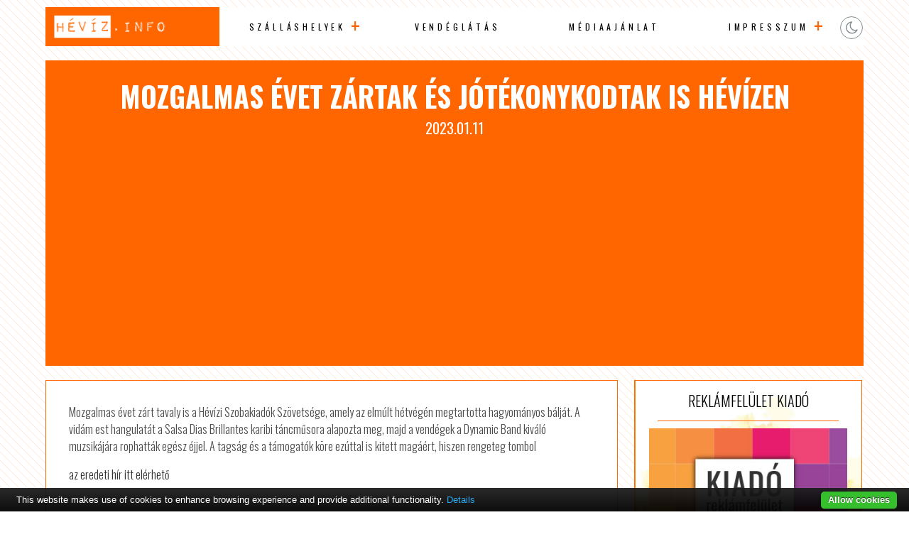

--- FILE ---
content_type: text/html; charset=utf-8
request_url: https://www.google.com/recaptcha/api2/aframe
body_size: 265
content:
<!DOCTYPE HTML><html><head><meta http-equiv="content-type" content="text/html; charset=UTF-8"></head><body><script nonce="h7J7O_dKLnY5E5nI10mc-g">/** Anti-fraud and anti-abuse applications only. See google.com/recaptcha */ try{var clients={'sodar':'https://pagead2.googlesyndication.com/pagead/sodar?'};window.addEventListener("message",function(a){try{if(a.source===window.parent){var b=JSON.parse(a.data);var c=clients[b['id']];if(c){var d=document.createElement('img');d.src=c+b['params']+'&rc='+(localStorage.getItem("rc::a")?sessionStorage.getItem("rc::b"):"");window.document.body.appendChild(d);sessionStorage.setItem("rc::e",parseInt(sessionStorage.getItem("rc::e")||0)+1);localStorage.setItem("rc::h",'1768602464290');}}}catch(b){}});window.parent.postMessage("_grecaptcha_ready", "*");}catch(b){}</script></body></html>